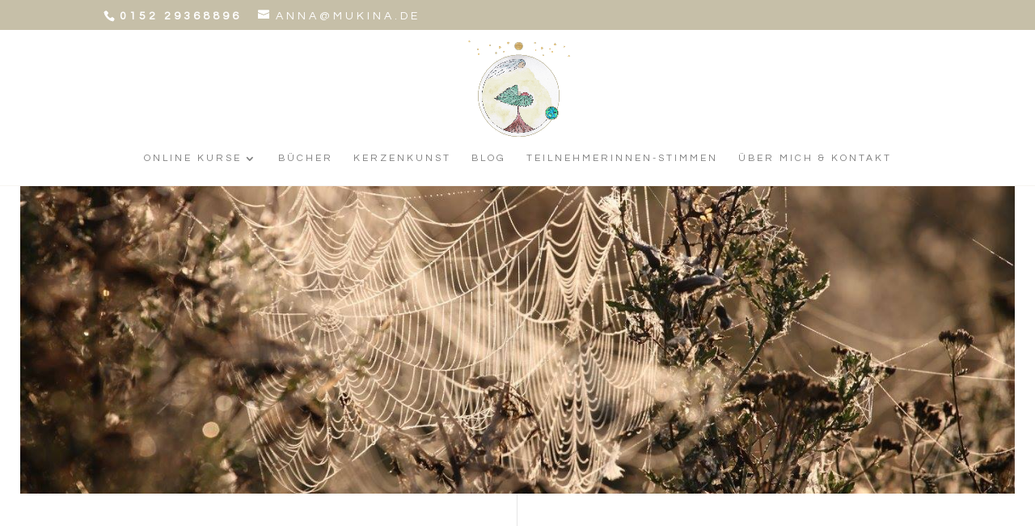

--- FILE ---
content_type: text/javascript
request_url: https://mukina.de/wp-content/themes/Divi/includes/builder/frontend-builder/build/frontend-builder-global-functions.js?ver=4.9.10
body_size: 14540
content:
!function(t,e){for(var n in e)t[n]=e[n]}(window,function(t){var e={};function n(r){if(e[r])return e[r].exports;var o=e[r]={i:r,l:!1,exports:{}};return t[r].call(o.exports,o,o.exports,n),o.l=!0,o.exports}return n.m=t,n.c=e,n.d=function(t,e,r){n.o(t,e)||Object.defineProperty(t,e,{enumerable:!0,get:r})},n.r=function(t){"undefined"!=typeof Symbol&&Symbol.toStringTag&&Object.defineProperty(t,Symbol.toStringTag,{value:"Module"}),Object.defineProperty(t,"__esModule",{value:!0})},n.t=function(t,e){if(1&e&&(t=n(t)),8&e)return t;if(4&e&&"object"==typeof t&&t&&t.__esModule)return t;var r=Object.create(null);if(n.r(r),Object.defineProperty(r,"default",{enumerable:!0,value:t}),2&e&&"string"!=typeof t)for(var o in t)n.d(r,o,function(e){return t[e]}.bind(null,o));return r},n.n=function(t){var e=t&&t.__esModule?function(){return t.default}:function(){return t};return n.d(e,"a",e),e},n.o=function(t,e){return Object.prototype.hasOwnProperty.call(t,e)},n.p="/",n(n.s=1431)}({1:function(t,e,n){var r=n(93);t.exports=function(t,e,n){var o=null==t?void 0:r(t,e);return void 0===o?n:o}},10:function(t,e,n){var r=n(92),o=n(76),i=n(70),a=n(2);t.exports=function(t,e){return(a(t)?r:o)(t,i(e))}},100:function(t,e){var n=Object.prototype;t.exports=function(t){var e=t&&t.constructor;return t===("function"==typeof e&&e.prototype||n)}},101:function(t,e,n){(function(t){var r=n(170),o=e&&!e.nodeType&&e,i=o&&"object"==typeof t&&t&&!t.nodeType&&t,a=i&&i.exports===o&&r.process,u=function(){try{var t=i&&i.require&&i.require("util").types;return t||a&&a.binding&&a.binding("util")}catch(t){}}();t.exports=u}).call(this,n(129)(t))},102:function(t,e,n){var r=n(161),o=n(17);t.exports=function(t,e){return t&&r(t,e,o)}},103:function(t,e,n){var r=n(57)(Object,"create");t.exports=r},104:function(t,e,n){var r=n(279),o=n(280),i=n(281),a=n(282),u=n(283);function s(t){var e=-1,n=null==t?0:t.length;for(this.clear();++e<n;){var r=t[e];this.set(r[0],r[1])}}s.prototype.clear=r,s.prototype.delete=o,s.prototype.get=i,s.prototype.has=a,s.prototype.set=u,t.exports=s},105:function(t,e,n){var r=n(50);t.exports=function(t,e){for(var n=t.length;n--;)if(r(t[n][0],e))return n;return-1}},106:function(t,e,n){var r=n(285);t.exports=function(t,e){var n=t.__data__;return r(e)?n["string"==typeof e?"string":"hash"]:n.map}},107:function(t,e,n){var r=n(145),o=n(220),i=n(300);t.exports=function(t,e,n){return e==e?i(t,e,n):r(t,o,n)}},11:function(t,e,n){var r=n(133);t.exports=function(t){var e=r(t),n=e%1;return e==e?n?e-n:e:0}},111:function(t,e){t.exports=function(t,e){for(var n=-1,r=e.length,o=t.length;++n<r;)t[o+n]=e[n];return t}},113:function(t,e){t.exports=function(t){return t&&t.length?t[0]:void 0}},115:function(t,e){t.exports=function(t){return"number"==typeof t&&t>-1&&t%1==0&&t<=9007199254740991}},12:function(t,e,n){var r=n(63);t.exports=function(t){return null==t?"":r(t)}},124:function(t,e,n){var r=n(100),o=n(262),i=Object.prototype.hasOwnProperty;t.exports=function(t){if(!r(t))return o(t);var e=[];for(var n in Object(t))i.call(t,n)&&"constructor"!=n&&e.push(n);return e}},125:function(t,e,n){var r=n(104),o=n(289),i=n(290),a=n(291),u=n(292),s=n(293);function c(t){var e=this.__data__=new r(t);this.size=e.size}c.prototype.clear=o,c.prototype.delete=i,c.prototype.get=a,c.prototype.has=u,c.prototype.set=s,t.exports=c},128:function(t,e){var n;n=function(){return this}();try{n=n||new Function("return this")()}catch(t){"object"==typeof window&&(n=window)}t.exports=n},129:function(t,e){t.exports=function(t){return t.webpackPolyfill||(t.deprecate=function(){},t.paths=[],t.children||(t.children=[]),Object.defineProperty(t,"loaded",{enumerable:!0,get:function(){return t.l}}),Object.defineProperty(t,"id",{enumerable:!0,get:function(){return t.i}}),t.webpackPolyfill=1),t}},13:function(t,e){t.exports=function(t){var e=typeof t;return null!=t&&("object"==e||"function"==e)}},130:function(t,e,n){var r=n(57)(n(20),"Map");t.exports=r},131:function(t,e,n){var r=n(272),o=n(284),i=n(286),a=n(287),u=n(288);function s(t){var e=-1,n=null==t?0:t.length;for(this.clear();++e<n;){var r=t[e];this.set(r[0],r[1])}}s.prototype.clear=r,s.prototype.delete=o,s.prototype.get=i,s.prototype.has=a,s.prototype.set=u,t.exports=s},132:function(t,e,n){var r=n(294),o=n(19);t.exports=function t(e,n,i,a,u){return e===n||(null==e||null==n||!o(e)&&!o(n)?e!=e&&n!=n:r(e,n,i,a,t,u))}},133:function(t,e,n){var r=n(81),o=1/0;t.exports=function(t){return t?(t=r(t))===o||t===-1/0?17976931348623157e292*(t<0?-1:1):t==t?t:0:0===t?t:0}},138:function(t,e){t.exports=function(t){var e=-1,n=Array(t.size);return t.forEach((function(t){n[++e]=t})),n}},142:function(t,e,n){var r=n(2),o=n(46),i=/\.|\[(?:[^[\]]*|(["'])(?:(?!\1)[^\\]|\\.)*?\1)\]/,a=/^\w*$/;t.exports=function(t,e){if(r(t))return!1;var n=typeof t;return!("number"!=n&&"symbol"!=n&&"boolean"!=n&&null!=t&&!o(t))||(a.test(t)||!i.test(t)||null!=e&&t in Object(e))}},143:function(t,e,n){var r=n(131),o=n(295),i=n(296);function a(t){var e=-1,n=null==t?0:t.length;for(this.__data__=new r;++e<n;)this.add(t[e])}a.prototype.add=a.prototype.push=o,a.prototype.has=i,t.exports=a},1431:function(t,e,n){"use strict";(function(t){var e=n(392),r=n(369),o=n(755);!function(n){var i=n("body").hasClass("et-block-layout-preview"),a=n(".et-l--header").first(),u=0;if(
// Underscore may be freely distributed under the MIT license.
window.et_pb_debounce=function(t,e,n){var r,o,i,a,u,s=Date.now||(new Date).getTime(),c=function c(){var f=s-a;f<e&&f>=0?r=setTimeout(c,e-f):(r=null,n||(u=t.apply(i,o),r||(i=o=null)))};return function(){i=this,o=arguments,a=s;var f=n&&!r;return r||(r=setTimeout(c,e)),f&&(u=t.apply(i,o),i=o=null),u}},a.length){var s=a.find(".et_builder_inner_content").children(".et_pb_section--fixed"),c=et_pb_debounce((function(t){u=0,n.each(s,(function(t,e){var r=n(e).outerHeight(!0);r>u&&(u=r)}))}),300);n(window).on("resize",c)}window.et_pb_smooth_scroll=function(t,e,r,i){var s=t.offset().top,c=n(window).width(),f=0,l=0,p="",d="",_=a.find(".et_pb_section");if(!(0,o.isTargetStickyState)(t)){if(n("body").hasClass("et_fixed_nav")&&c>980)f=(n("#top-header").outerHeight()||0)+(n("#main-header").outerHeight()||0)-1;else f=0;if(n("#wpadminbar").length&&c>600)f+=n("#wpadminbar").outerHeight()||0;a.length&&(_.hasClass("et_pb_section--fixed")&&(p=Math.ceil(parseFloat(_.css("left"))),d=Math.ceil(parseFloat(_.css("right"))),c<980&&(f+=90)),0===p+d&&(f+=u));var v=(0,o.getClosestStickyModuleOffsetTop)(t);v&&(f+=v+40),l=e?0:s-f,void 0===i&&(i="swing"),n("html, body").animate({scrollTop:l},r,i)}},window.et_pb_form_placeholders_init=function(e){e.find('input:text, input[type="email"], input[type="url"], textarea').each((function(e,n){var r=t(n),o=r.siblings("label"),i=r.siblings("label").text();o.length&&(o.hide(),r.siblings("span.required")&&(i+=r.siblings("span.required").text(),r.siblings("span.required").hide()),r.val(i))})).on("focus",(function(){var e=t(this).siblings("label").text();t(this).siblings("span.required").length&&(e+=t(this).siblings("span.required").text()),t(this).val()===e&&t(this).val("")})).on("blur",(function(){var e=t(this).siblings("label").text();t(this).siblings("span.required").length&&(e+=t(this).siblings("span.required").text()),""===t(this).val()&&t(this).val(e)}))},window.et_duplicate_menu=function(t,e,o,i,a){e.each((function(){var e,u=n(this);u.find("#".concat(o)).length||(""!==t&&t.clone().attr("id",o).removeClass().attr("class",i).appendTo(u),(e=u.find("> ul")).find(".menu_slide").remove(),e.find(".et_pb_menu__logo-slot").remove(),e.find("li").first().addClass("et_first_mobile_item"),e.find("a").on("click",(function(){n(this).parents(".et_mobile_menu").siblings(".mobile_menu_bar").trigger("click")})),"no_click_event"!==a&&(r.isBuilder&&u.off("click"),u.on("click",".mobile_menu_bar",(function(){return n(".mobile_nav.opened .mobile_menu_bar").not(n(this)).trigger("click"),u.hasClass("closed")?(u.removeClass("closed").addClass("opened"),e.stop().slideDown(500)):(u.removeClass("opened").addClass("closed"),e.stop().slideUp(500)),!1}))))})),n("#mobile_menu .centered-inline-logo-wrap").remove()},window.et_pb_remove_placeholder_text=function(e){e.find("input:text, textarea").each((function(e,n){var r=t(n),o=r.siblings("label");r.siblings("label").text();o.length&&o.is(":hidden")&&o.text()==r.val()&&r.val("")}))},window.et_fix_fullscreen_section=function(){var t=n(i?e.top_window:window);n("section.et_pb_fullscreen").each((function(){var e=n(this);et_calc_fullscreen_section.bind(e),t.on("resize",et_calc_fullscreen_section.bind(e))}))},window.et_bar_counters_init=function(t){t.length&&t.css({width:"".concat(parseFloat(t.attr("data-width")),"%")})},window.et_fix_pricing_currency_position=function(t){setTimeout((function(){var e=void 0!==t?t:n(".et_pb_pricing_table");e.length&&e.each((function(){var t=n(this).find(".et_pb_et_price"),e=!!t.length&&t.find(".et_pb_dollar_sign"),r=!!t.length&&t.find(".et_pb_sum");e&&r&&e.css({marginLeft:"".concat(-e.width(),"px")})}))}),1)},window.et_pb_set_responsive_grid=function(t,e){setTimeout((function(){var r=t.innerWidth(),o=t.find(e),i=o.outerWidth(!0),a=i-o.outerWidth(),u=Math.round((r+a)/i),s=1,c=1,f=n();if(o.removeClass("last_in_row first_in_row on_last_row"),o.filter(":visible").each((function(){var t=n(this);t.hasClass("inactive")||(c===s?(t.addClass("first_in_row"),f=t):0==s%u&&(t.addClass("last_in_row"),c=s+1),s++)})),f.length){var l=f.parents(".et_pb_module");if(l.is(":last-child")){var p=f.parents(".et_pb_column")[0];n(p).find(".et_pb_grid_item").removeClass("on_last_row");var d=l.find(".et_pb_gallery_pagination");0===d.length&&(d=l.find(".et_pb_portofolio_pagination")),(0===d.length||d.length>0&&!d.is(":visible"))&&(u>1&&f.addClass("on_last_row"),f.nextAll().addClass("on_last_row"))}}}),1)},window.et_pb_set_tabs_height=function(t){void 0===t&&(t=n(".et_pb_tabs")),t.length&&t.each((function(){var t=n(this).find(".et_pb_tabs_controls"),e=t.find("li"),r=0,o=n(this).parents(".et_pb_column_1_3, .et_pb_column_1_4, .et_pb_column_3_8").length>0,i=parseFloat(n(window).width())<768,a=o||i;a&&n(this).addClass("et_pb_tabs_vertically_stacked"),e.length&&(t.children("li").removeAttr("style"),e.each((function(){var t=n(this).outerHeight();a||t>r&&(r=t)}))),0!==r&&t.children("li").css("height","".concat(r,"px"))}))},window.et_pb_box_shadow_apply_overlay=function(t){void 0!==document.body.style.pointerEvents&&(void 0===document.documentMode||document.documentMode>=11)?n(t).each((function(){n(this).children(".box-shadow-overlay").length||n(this).addClass("has-box-shadow-overlay").prepend('<div class="box-shadow-overlay"></div>')})):n(t).addClass(".et-box-shadow-no-overlay")},window.et_pb_init_nav_menu=function(t){t.each((function(){var t=n(this);t.data("et-is-menu-ready")||(t.find("li").on("mouseenter",(function(){window.et_pb_toggle_nav_menu(n(this),"open")})).on("mouseleave",(function(){window.et_pb_toggle_nav_menu(n(this),"close")})),n("body").on("touchend",(function(t){n(t.target).closest("ul.nav, ul.menu").length<1&&n(".et-hover").length>0&&window.et_pb_toggle_nav_menu(n(".et-hover"),"close")})),t.find("li.menu-item-has-children").on("touchend",(function(t){var e=n(t.target).closest(".menu-item");if(e.hasClass("menu-item-has-children")){var r=n(this),o=e.closest(".mega-menu-parent.et-touch-hover").length>0;if(r.hasClass("et-touch-hover")||o){void 0!==r.find(">a").attr("href")&&(window.location=r.find(">a").attr("href"))}else{var i=n(t.target),a=i.closest(".menu-item").siblings(".et-touch-hover");if(i.closest(".et-touch-hover").length<1&&window.et_pb_toggle_nav_menu(n(".et-hover"),"close",0),r.addClass("et-touch-hover"),a.length>0){var u=a.find(".et-touch-hover");window.et_pb_toggle_nav_menu(a,"close"),window.et_pb_toggle_nav_menu(u,"close")}window.et_pb_toggle_nav_menu(r,"open")}t.preventDefault(),t.stopPropagation()}})),t.find("li.mega-menu").each((function(){var t=n(this),e=t.children("ul").children("li").length;e<4&&t.addClass("mega-menu-parent mega-menu-parent-".concat(e))})),t.data("et-is-menu-ready","ready"))}))},window.et_pb_toggle_nav_menu=function(t,e,n){if("open"===e)t.closest("li.mega-menu").length&&!t.hasClass("mega-menu")||(t.addClass("et-show-dropdown"),t.removeClass("et-hover").addClass("et-hover"));else{var r=void 0!==n?n:200;t.removeClass("et-show-dropdown"),t.removeClass("et-touch-hover"),setTimeout((function(){t.hasClass("et-show-dropdown")||t.removeClass("et-hover")}),r)}},window.et_pb_apply_sticky_image_effect=function(t){var e=t.closest(".et_pb_row"),n=e.closest(".et_pb_section"),r=t.closest(".et_pb_column"),o="et_pb_section_sticky",i="et_pb_section_sticky_mobile",a=n.children(".et_pb_row").last(),u=e.children(".et_pb_column").last(),s=r.children(".et_pb_module").last();return!e.is(a)||(a.addClass("et-last-child"),!t.is(s)||(n.hasClass(o)||n.addClass(o),r.addClass("et_pb_row_sticky"),void(!n.hasClass(i)&&r.is(u)&&n.addClass(i))))},window.et_pb_menu_inject_inline_centered_logo=function(t){var e=n(t).find("nav > ul > li"),r=Math.round(e.length/2),o=window.et_pb_menu_inject_item(t,r,!0);return o&&n(o).addClass("et_pb_menu__logo-slot"),o},window.et_pb_menu_inject_item=function(t,e,r){r=void 0===r||r,e=Math.max(e,0);var o=n(t).find("nav > ul").first();if(0===o.length)return null;var i=o.find("> li"),a=n("<li></li>");if(0===i.length)o.append(a);else{var u=r?"before":"after",s=r?i.eq(e):i.eq(i.length-1-e);0===s.length&&(u=r?"after":"before",s=r?i.last():i.first()),s[u](a)}return a.get(0)},window.et_pb_reposition_menu_module_dropdowns=et_pb_debounce((function(t){n(t||".et_pb_menu, .et_pb_fullwidth_menu").each((function(){var t=n(this).find(".et_pb_row").first();if(0===t.length)return!0;var e=t.offset().top,r=n(this).attr("class").replace(/^.*?(et_pb(?:_fullwidth)?_menu_\d+[^\s]*).*$/i,"$1"),o=n(this).find(".et_pb_menu__menu ul").first().hasClass("upwards"),i="";n(this).find(".et_pb_menu__menu > nav > ul > li.mega-menu.menu-item-has-children").each((function(){var a=n(this),u=a.attr("class").replace(/^.*?(menu-item-\d+).*$/i,"$1"),s=".".concat(r," li.").concat(u," > .sub-menu");if(o){var c=Math.floor(e+t.outerHeight()-a.offset().top)-1;i+="".concat(s,"{ bottom: ").concat(c.toString(),"px !important; }")}else{c=Math.floor(a.offset().top+a.outerHeight()-e)-1;i+="".concat(s,"{ top: ").concat(c.toString(),"px !important; }")}}));var a=n("style.et-menu-style-".concat(r)).first();0===a.length&&((a=n("<style></style>")).addClass("et-menu-style"),a.addClass("et-menu-style-".concat(r)),a.appendTo(n("head")));var u=a.html();i!==u&&a.html(i)}))}),200)}(t)}).call(this,n(5))},144:function(t,e){t.exports=function(t,e){return t.has(e)}},145:function(t,e){t.exports=function(t,e,n,r){for(var o=t.length,i=n+(r?1:-1);r?i--:++i<o;)if(e(t[i],i,t))return i;return-1}},154:function(t,e,n){var r=n(96),o=n(163),i=Object.prototype.propertyIsEnumerable,a=Object.getOwnPropertySymbols,u=a?function(t){return null==t?[]:(t=Object(t),r(a(t),(function(e){return i.call(t,e)})))}:o;t.exports=u},159:function(t,e,n){var r=n(131);function o(t,e){if("function"!=typeof t||null!=e&&"function"!=typeof e)throw new TypeError("Expected a function");var n=function(){var r=arguments,o=e?e.apply(this,r):r[0],i=n.cache;if(i.has(o))return i.get(o);var a=t.apply(this,r);return n.cache=i.set(o,a)||i,a};return n.cache=new(o.Cache||r),n}o.Cache=r,t.exports=o},161:function(t,e,n){var r=n(216)();t.exports=r},162:function(t,e){t.exports=function(t){var e=-1,n=Array(t.size);return t.forEach((function(t,r){n[++e]=[r,t]})),n}},163:function(t,e){t.exports=function(){return[]}},17:function(t,e,n){var r=n(186),o=n(124),i=n(36);t.exports=function(t){return i(t)?r(t):o(t)}},170:function(t,e,n){(function(e){var n="object"==typeof e&&e&&e.Object===Object&&e;t.exports=n}).call(this,n(128))},171:function(t,e){var n=Function.prototype.toString;t.exports=function(t){if(null!=t){try{return n.call(t)}catch(t){}try{return t+""}catch(t){}}return""}},172:function(t,e){t.exports=function(){return!1}},173:function(t,e){t.exports=function(t,e){for(var n=-1,r=Array(t);++n<t;)r[n]=e(n);return r}},174:function(t,e,n){var r=n(143),o=n(175),i=n(144);t.exports=function(t,e,n,a,u,s){var c=1&n,f=t.length,l=e.length;if(f!=l&&!(c&&l>f))return!1;var p=s.get(t),d=s.get(e);if(p&&d)return p==e&&d==t;var _=-1,v=!0,h=2&n?new r:void 0;for(s.set(t,e),s.set(e,t);++_<f;){var b=t[_],g=e[_];if(a)var y=c?a(g,b,_,e,t,s):a(b,g,_,t,e,s);if(void 0!==y){if(y)continue;v=!1;break}if(h){if(!o(e,(function(t,e){if(!i(h,e)&&(b===t||u(b,t,n,a,s)))return h.push(e)}))){v=!1;break}}else if(b!==g&&!u(b,g,n,a,s)){v=!1;break}}return s.delete(t),s.delete(e),v}},175:function(t,e){t.exports=function(t,e){for(var n=-1,r=null==t?0:t.length;++n<r;)if(e(t[n],n,t))return!0;return!1}},176:function(t,e,n){var r=n(25);t.exports=function(t,e){return r(e,(function(e){return t[e]}))}},186:function(t,e,n){var r=n(173),o=n(83),i=n(2),a=n(72),u=n(67),s=n(84),c=Object.prototype.hasOwnProperty;t.exports=function(t,e){var n=i(t),f=!n&&o(t),l=!n&&!f&&a(t),p=!n&&!f&&!l&&s(t),d=n||f||l||p,_=d?r(t.length,String):[],v=_.length;for(var h in t)!e&&!c.call(t,h)||d&&("length"==h||l&&("offset"==h||"parent"==h)||p&&("buffer"==h||"byteLength"==h||"byteOffset"==h)||u(h,v))||_.push(h);return _}},19:function(t,e){t.exports=function(t){return null!=t&&"object"==typeof t}},191:function(t,e){t.exports=function(t,e){return function(n){return t(e(n))}}},192:function(t,e,n){var r=n(57)(n(20),"Set");t.exports=r},193:function(t,e,n){var r=n(57)(n(20),"WeakMap");t.exports=r},194:function(t,e,n){var r=n(271),o=/[^.[\]]+|\[(?:(-?\d+(?:\.\d+)?)|(["'])((?:(?!\2)[^\\]|\\.)*?)\2)\]|(?=(?:\.|\[\])(?:\.|\[\]|$))/g,i=/\\(\\)?/g,a=r((function(t){var e=[];return 46===t.charCodeAt(0)&&e.push(""),t.replace(o,(function(t,n,r,o){e.push(r?o.replace(i,"$1"):n||t)})),e}));t.exports=a},195:function(t,e,n){var r=n(125),o=n(132);t.exports=function(t,e,n,i){var a=n.length,u=a,s=!i;if(null==t)return!u;for(t=Object(t);a--;){var c=n[a];if(s&&c[2]?c[1]!==t[c[0]]:!(c[0]in t))return!1}for(;++a<u;){var f=(c=n[a])[0],l=t[f],p=c[1];if(s&&c[2]){if(void 0===l&&!(f in t))return!1}else{var d=new r;if(i)var _=i(l,p,f,t,e,d);if(!(void 0===_?o(p,l,3,i,d):_))return!1}}return!0}},196:function(t,e,n){var r=n(20).Uint8Array;t.exports=r},197:function(t,e,n){var r=n(198),o=n(154),i=n(17);t.exports=function(t){return r(t,i,o)}},198:function(t,e,n){var r=n(111),o=n(2);t.exports=function(t,e,n){var i=e(t);return o(t)?i:r(i,n(t))}},199:function(t,e,n){var r=n(218),o=n(17);t.exports=function(t){for(var e=o(t),n=e.length;n--;){var i=e[n],a=t[i];e[n]=[i,a,r(a)]}return e}},2:function(t,e){var n=Array.isArray;t.exports=n},20:function(t,e,n){var r=n(170),o="object"==typeof self&&self&&self.Object===Object&&self,i=r||o||Function("return this")();t.exports=i},200:function(t,e,n){var r=n(380),o=n(240);t.exports=function(t,e){return null!=t&&o(t,e,r)}},201:function(t,e){t.exports=function(t){return function(e){return null==e?void 0:e[t]}}},202:function(t,e){var n=/\s/;t.exports=function(t){for(var e=t.length;e--&&n.test(t.charAt(e)););return e}},214:function(t,e,n){var r=n(30),o=n(266),i=n(13),a=n(171),u=/^\[object .+?Constructor\]$/,s=Function.prototype,c=Object.prototype,f=s.toString,l=c.hasOwnProperty,p=RegExp("^"+f.call(l).replace(/[\\^$.*+?()[\]{}|]/g,"\\$&").replace(/hasOwnProperty|(function).*?(?=\\\()| for .+?(?=\\\])/g,"$1.*?")+"$");t.exports=function(t){return!(!i(t)||o(t))&&(r(t)?p:u).test(a(t))}},215:function(t,e,n){var r=n(20)["__core-js_shared__"];t.exports=r},216:function(t,e){t.exports=function(t){return function(e,n,r){for(var o=-1,i=Object(e),a=r(e),u=a.length;u--;){var s=a[t?u:++o];if(!1===n(i[s],s,i))break}return e}}},217:function(t,e,n){var r=n(36);t.exports=function(t,e){return function(n,o){if(null==n)return n;if(!r(n))return t(n,o);for(var i=n.length,a=e?i:-1,u=Object(n);(e?a--:++a<i)&&!1!==o(u[a],a,u););return n}}},218:function(t,e,n){var r=n(13);t.exports=function(t){return t==t&&!r(t)}},219:function(t,e){t.exports=function(t,e){return function(n){return null!=n&&(n[t]===e&&(void 0!==e||t in Object(n)))}}},220:function(t,e){t.exports=function(t){return t!=t}},221:function(t,e,n){var r=n(202),o=/^\s+/;t.exports=function(t){return t?t.slice(0,r(t)+1).replace(o,""):t}},240:function(t,e,n){var r=n(73),o=n(83),i=n(2),a=n(67),u=n(115),s=n(55);t.exports=function(t,e,n){for(var c=-1,f=(e=r(e,t)).length,l=!1;++c<f;){var p=s(e[c]);if(!(l=null!=t&&n(t,p)))break;t=t[p]}return l||++c!=f?l:!!(f=null==t?0:t.length)&&u(f)&&a(p,f)&&(i(t)||o(t))}},25:function(t,e){t.exports=function(t,e){for(var n=-1,r=null==t?0:t.length,o=Array(r);++n<r;)o[n]=e(t[n],n,t);return o}},251:function(t,e,n){var r=n(195),o=n(199),i=n(219);t.exports=function(t){var e=o(t);return 1==e.length&&e[0][2]?i(e[0][0],e[0][1]):function(n){return n===t||r(n,t,e)}}},252:function(t,e,n){var r=n(132),o=n(1),i=n(200),a=n(142),u=n(218),s=n(219),c=n(55);t.exports=function(t,e){return a(t)&&u(e)?s(c(t),e):function(n){var a=o(n,t);return void 0===a&&a===e?i(n,t):r(e,a,3)}}},253:function(t,e,n){var r=n(76);t.exports=function(t,e){var n=[];return r(t,(function(t,r,o){e(t,r,o)&&n.push(t)})),n}},262:function(t,e,n){var r=n(191)(Object.keys,Object);t.exports=r},263:function(t,e,n){var r=n(57)(n(20),"DataView");t.exports=r},264:function(t,e,n){var r=n(65),o=Object.prototype,i=o.hasOwnProperty,a=o.toString,u=r?r.toStringTag:void 0;t.exports=function(t){var e=i.call(t,u),n=t[u];try{t[u]=void 0;var r=!0}catch(t){}var o=a.call(t);return r&&(e?t[u]=n:delete t[u]),o}},265:function(t,e){var n=Object.prototype.toString;t.exports=function(t){return n.call(t)}},266:function(t,e,n){var r,o=n(215),i=(r=/[^.]+$/.exec(o&&o.keys&&o.keys.IE_PROTO||""))?"Symbol(src)_1."+r:"";t.exports=function(t){return!!i&&i in t}},267:function(t,e){t.exports=function(t,e){return null==t?void 0:t[e]}},268:function(t,e,n){var r=n(57)(n(20),"Promise");t.exports=r},269:function(t,e,n){var r=n(32),o=n(19);t.exports=function(t){return o(t)&&"[object Arguments]"==r(t)}},270:function(t,e,n){var r=n(32),o=n(115),i=n(19),a={};a["[object Float32Array]"]=a["[object Float64Array]"]=a["[object Int8Array]"]=a["[object Int16Array]"]=a["[object Int32Array]"]=a["[object Uint8Array]"]=a["[object Uint8ClampedArray]"]=a["[object Uint16Array]"]=a["[object Uint32Array]"]=!0,a["[object Arguments]"]=a["[object Array]"]=a["[object ArrayBuffer]"]=a["[object Boolean]"]=a["[object DataView]"]=a["[object Date]"]=a["[object Error]"]=a["[object Function]"]=a["[object Map]"]=a["[object Number]"]=a["[object Object]"]=a["[object RegExp]"]=a["[object Set]"]=a["[object String]"]=a["[object WeakMap]"]=!1,t.exports=function(t){return i(t)&&o(t.length)&&!!a[r(t)]}},271:function(t,e,n){var r=n(159);t.exports=function(t){var e=r(t,(function(t){return 500===n.size&&n.clear(),t})),n=e.cache;return e}},272:function(t,e,n){var r=n(273),o=n(104),i=n(130);t.exports=function(){this.size=0,this.__data__={hash:new r,map:new(i||o),string:new r}}},273:function(t,e,n){var r=n(274),o=n(275),i=n(276),a=n(277),u=n(278);function s(t){var e=-1,n=null==t?0:t.length;for(this.clear();++e<n;){var r=t[e];this.set(r[0],r[1])}}s.prototype.clear=r,s.prototype.delete=o,s.prototype.get=i,s.prototype.has=a,s.prototype.set=u,t.exports=s},274:function(t,e,n){var r=n(103);t.exports=function(){this.__data__=r?r(null):{},this.size=0}},275:function(t,e){t.exports=function(t){var e=this.has(t)&&delete this.__data__[t];return this.size-=e?1:0,e}},276:function(t,e,n){var r=n(103),o=Object.prototype.hasOwnProperty;t.exports=function(t){var e=this.__data__;if(r){var n=e[t];return"__lodash_hash_undefined__"===n?void 0:n}return o.call(e,t)?e[t]:void 0}},277:function(t,e,n){var r=n(103),o=Object.prototype.hasOwnProperty;t.exports=function(t){var e=this.__data__;return r?void 0!==e[t]:o.call(e,t)}},278:function(t,e,n){var r=n(103);t.exports=function(t,e){var n=this.__data__;return this.size+=this.has(t)?0:1,n[t]=r&&void 0===e?"__lodash_hash_undefined__":e,this}},279:function(t,e){t.exports=function(){this.__data__=[],this.size=0}},280:function(t,e,n){var r=n(105),o=Array.prototype.splice;t.exports=function(t){var e=this.__data__,n=r(e,t);return!(n<0)&&(n==e.length-1?e.pop():o.call(e,n,1),--this.size,!0)}},281:function(t,e,n){var r=n(105);t.exports=function(t){var e=this.__data__,n=r(e,t);return n<0?void 0:e[n][1]}},282:function(t,e,n){var r=n(105);t.exports=function(t){return r(this.__data__,t)>-1}},283:function(t,e,n){var r=n(105);t.exports=function(t,e){var n=this.__data__,o=r(n,t);return o<0?(++this.size,n.push([t,e])):n[o][1]=e,this}},284:function(t,e,n){var r=n(106);t.exports=function(t){var e=r(this,t).delete(t);return this.size-=e?1:0,e}},285:function(t,e){t.exports=function(t){var e=typeof t;return"string"==e||"number"==e||"symbol"==e||"boolean"==e?"__proto__"!==t:null===t}},286:function(t,e,n){var r=n(106);t.exports=function(t){return r(this,t).get(t)}},287:function(t,e,n){var r=n(106);t.exports=function(t){return r(this,t).has(t)}},288:function(t,e,n){var r=n(106);t.exports=function(t,e){var n=r(this,t),o=n.size;return n.set(t,e),this.size+=n.size==o?0:1,this}},289:function(t,e,n){var r=n(104);t.exports=function(){this.__data__=new r,this.size=0}},290:function(t,e){t.exports=function(t){var e=this.__data__,n=e.delete(t);return this.size=e.size,n}},291:function(t,e){t.exports=function(t){return this.__data__.get(t)}},292:function(t,e){t.exports=function(t){return this.__data__.has(t)}},293:function(t,e,n){var r=n(104),o=n(130),i=n(131);t.exports=function(t,e){var n=this.__data__;if(n instanceof r){var a=n.__data__;if(!o||a.length<199)return a.push([t,e]),this.size=++n.size,this;n=this.__data__=new i(a)}return n.set(t,e),this.size=n.size,this}},294:function(t,e,n){var r=n(125),o=n(174),i=n(297),a=n(298),u=n(61),s=n(2),c=n(72),f=n(84),l="[object Arguments]",p="[object Array]",d="[object Object]",_=Object.prototype.hasOwnProperty;t.exports=function(t,e,n,v,h,b){var g=s(t),y=s(e),m=g?p:u(t),w=y?p:u(e),x=(m=m==l?d:m)==d,j=(w=w==l?d:w)==d,O=m==w;if(O&&c(t)){if(!c(e))return!1;g=!0,x=!1}if(O&&!x)return b||(b=new r),g||f(t)?o(t,e,n,v,h,b):i(t,e,m,n,v,h,b);if(!(1&n)){var C=x&&_.call(t,"__wrapped__"),k=j&&_.call(e,"__wrapped__");if(C||k){var S=C?t.value():t,T=k?e.value():e;return b||(b=new r),h(S,T,n,v,b)}}return!!O&&(b||(b=new r),a(t,e,n,v,h,b))}},295:function(t,e){t.exports=function(t){return this.__data__.set(t,"__lodash_hash_undefined__"),this}},296:function(t,e){t.exports=function(t){return this.__data__.has(t)}},297:function(t,e,n){var r=n(65),o=n(196),i=n(50),a=n(174),u=n(162),s=n(138),c=r?r.prototype:void 0,f=c?c.valueOf:void 0;t.exports=function(t,e,n,r,c,l,p){switch(n){case"[object DataView]":if(t.byteLength!=e.byteLength||t.byteOffset!=e.byteOffset)return!1;t=t.buffer,e=e.buffer;case"[object ArrayBuffer]":return!(t.byteLength!=e.byteLength||!l(new o(t),new o(e)));case"[object Boolean]":case"[object Date]":case"[object Number]":return i(+t,+e);case"[object Error]":return t.name==e.name&&t.message==e.message;case"[object RegExp]":case"[object String]":return t==e+"";case"[object Map]":var d=u;case"[object Set]":var _=1&r;if(d||(d=s),t.size!=e.size&&!_)return!1;var v=p.get(t);if(v)return v==e;r|=2,p.set(t,e);var h=a(d(t),d(e),r,c,l,p);return p.delete(t),h;case"[object Symbol]":if(f)return f.call(t)==f.call(e)}return!1}},298:function(t,e,n){var r=n(197),o=Object.prototype.hasOwnProperty;t.exports=function(t,e,n,i,a,u){var s=1&n,c=r(t),f=c.length;if(f!=r(e).length&&!s)return!1;for(var l=f;l--;){var p=c[l];if(!(s?p in e:o.call(e,p)))return!1}var d=u.get(t),_=u.get(e);if(d&&_)return d==e&&_==t;var v=!0;u.set(t,e),u.set(e,t);for(var h=s;++l<f;){var b=t[p=c[l]],g=e[p];if(i)var y=s?i(g,b,p,e,t,u):i(b,g,p,t,e,u);if(!(void 0===y?b===g||a(b,g,n,i,u):y)){v=!1;break}h||(h="constructor"==p)}if(v&&!h){var m=t.constructor,w=e.constructor;m==w||!("constructor"in t)||!("constructor"in e)||"function"==typeof m&&m instanceof m&&"function"==typeof w&&w instanceof w||(v=!1)}return u.delete(t),u.delete(e),v}},299:function(t,e,n){var r=n(201),o=n(381),i=n(142),a=n(55);t.exports=function(t){return i(t)?r(a(t)):o(t)}},30:function(t,e,n){var r=n(32),o=n(13);t.exports=function(t){if(!o(t))return!1;var e=r(t);return"[object Function]"==e||"[object GeneratorFunction]"==e||"[object AsyncFunction]"==e||"[object Proxy]"==e}},300:function(t,e){t.exports=function(t,e,n){for(var r=n-1,o=t.length;++r<o;)if(t[r]===e)return r;return-1}},32:function(t,e,n){var r=n(65),o=n(264),i=n(265),a=r?r.toStringTag:void 0;t.exports=function(t){return null==t?void 0===t?"[object Undefined]":"[object Null]":a&&a in Object(t)?o(t):i(t)}},36:function(t,e,n){var r=n(30),o=n(115);t.exports=function(t){return null!=t&&o(t.length)&&!r(t)}},369:function(t,e,n){"use strict";Object.defineProperty(e,"__esModule",{value:!0}),e.setImportantInlineValue=e.registerFrontendComponent=e.maybeDecreaseEmitterMaxListeners=e.maybeIncreaseEmitterMaxListeners=e.getOffsets=e.isBuilder=e.isBlockEditor=e.isLBP=e.isExtraTheme=e.isDiviTheme=e.isLBB=e.isTB=e.isBFB=e.isVB=e.isFE=e.is=e.isBuilderType=void 0;var r=u(n(9)),o=u(n(1)),i=u(n(5)),a=n(392);function u(t){return t&&t.__esModule?t:{default:t}}function s(t){return(s="function"==typeof Symbol&&"symbol"==typeof Symbol.iterator?function(t){return typeof t}:function(t){return t&&"function"==typeof Symbol&&t.constructor===Symbol&&t!==Symbol.prototype?"symbol":typeof t})(t)}var c=function(t){return t===window.et_builder_utils_params.builderType};e.isBuilderType=c;var f=function(t){return window.et_builder_utils_params.condition[t]};e.is=f;var l=c("fe");e.isFE=l;var p=c("vb");e.isVB=p;var d=c("bfb");e.isBFB=d;var _=c("tb");e.isTB=_;var v=c("lbb");e.isLBB=v;var h=f("diviTheme");e.isDiviTheme=h;var b=f("extraTheme");e.isExtraTheme=b;var g=c("lbp");e.isLBP=g;var y=0<(0,i.default)(a.top_window.document).find(".edit-post-layout__content").length;e.isBlockEditor=y;var m=(0,r.default)(["vb","bfb","tb","lbb"],window.et_builder_utils_params.builderType);e.isBuilder=m;e.getOffsets=function(t){var e=arguments.length>1&&void 0!==arguments[1]?arguments[1]:0,n=arguments.length>2&&void 0!==arguments[2]?arguments[2]:0,r=m&&t.hasClass("et_pb_sticky")&&"fixed"!==t.css("position"),i=t.data("et-offsets"),a=t.data("et-offsets-device"),u=(0,o.default)(window.ET_FE,"stores.window.breakpoint","");if(r&&void 0!==i&&a===u)return i;var s=t.offset();if(void 0===s)return{};var c=m?t.children('.et-fb-custom-css-output[data-sticky-has-transform="on"]').length>0:t.hasClass("et_pb_sticky--has-transform"),f=void 0===s.top?0:s.top,l=void 0===s.left?0:s.left;if(c){var p=t.parent().offset(),d={top:s.top-p.top,left:s.left-p.left},_={top:t[0].offsetTop,left:t[0].offsetLeft};f+=_.top-d.top,s.top=f,l+=_.left-d.left,s.left=l}return s.right=l+e,s.bottom=f+n,t.data("et-offsets",s),""!==u&&t.data("et-offsets-device",s),s};e.maybeIncreaseEmitterMaxListeners=function(t,e){var n=t.listenerCount(e),r=t.getMaxListeners();n===r&&t.setMaxListeners(r+1)};e.maybeDecreaseEmitterMaxListeners=function(t,e){var n=t.listenerCount(e);t.getMaxListeners()>10&&t.setMaxListeners(n)};e.registerFrontendComponent=function(t,e,n){void 0===window.ET_FE&&(window.ET_FE={}),"object"!==s(window.ET_FE[t])&&(window.ET_FE[t]={}),window.ET_FE[t][e]=n};e.setImportantInlineValue=function(t,e,n){t.css(e,"");var r=t.attr("style");t.attr("style","".concat(r," ").concat(e,": ").concat(n," !important;"))}},380:function(t,e){t.exports=function(t,e){return null!=t&&e in Object(t)}},381:function(t,e,n){var r=n(93);t.exports=function(t){return function(e){return r(e,t)}}},39:function(t,e){t.exports=function(t){return t}},392:function(t,e,n){"use strict";Object.defineProperty(e,"__esModule",{value:!0}),e.is_iframe=e.top_window=void 0;var r=window;e.top_window=r;var o,i=!1;e.is_iframe=i;try{o=!!window.top.document&&window.top}catch(t){o=!1}o&&o.__Cypress__?window.parent===o?(e.top_window=r=window,e.is_iframe=i=!1):(e.top_window=r=window.parent,e.is_iframe=i=!0):o&&(e.top_window=r=o,e.is_iframe=i=o!==window.self)},4:function(t,e,n){var r=n(124),o=n(61),i=n(83),a=n(2),u=n(36),s=n(72),c=n(100),f=n(84),l=Object.prototype.hasOwnProperty;t.exports=function(t){if(null==t)return!0;if(u(t)&&(a(t)||"string"==typeof t||"function"==typeof t.splice||s(t)||f(t)||i(t)))return!t.length;var e=o(t);if("[object Map]"==e||"[object Set]"==e)return!t.size;if(c(t))return!r(t).length;for(var n in t)if(l.call(t,n))return!1;return!0}},40:function(t,e,n){var r=n(32),o=n(2),i=n(19);t.exports=function(t){return"string"==typeof t||!o(t)&&i(t)&&"[object String]"==r(t)}},46:function(t,e,n){var r=n(32),o=n(19);t.exports=function(t){return"symbol"==typeof t||o(t)&&"[object Symbol]"==r(t)}},5:function(t,e){t.exports=window.jQuery},50:function(t,e){t.exports=function(t,e){return t===e||t!=t&&e!=e}},54:function(t,e){t.exports=function(t){return function(e){return t(e)}}},55:function(t,e,n){var r=n(46);t.exports=function(t){if("string"==typeof t||r(t))return t;var e=t+"";return"0"==e&&1/t==-Infinity?"-0":e}},57:function(t,e,n){var r=n(214),o=n(267);t.exports=function(t,e){var n=o(t,e);return r(n)?n:void 0}},61:function(t,e,n){var r=n(263),o=n(130),i=n(268),a=n(192),u=n(193),s=n(32),c=n(171),f="[object Map]",l="[object Promise]",p="[object Set]",d="[object WeakMap]",_="[object DataView]",v=c(r),h=c(o),b=c(i),g=c(a),y=c(u),m=s;(r&&m(new r(new ArrayBuffer(1)))!=_||o&&m(new o)!=f||i&&m(i.resolve())!=l||a&&m(new a)!=p||u&&m(new u)!=d)&&(m=function(t){var e=s(t),n="[object Object]"==e?t.constructor:void 0,r=n?c(n):"";if(r)switch(r){case v:return _;case h:return f;case b:return l;case g:return p;case y:return d}return e}),t.exports=m},63:function(t,e,n){var r=n(65),o=n(25),i=n(2),a=n(46),u=r?r.prototype:void 0,s=u?u.toString:void 0;t.exports=function t(e){if("string"==typeof e)return e;if(i(e))return o(e,t)+"";if(a(e))return s?s.call(e):"";var n=e+"";return"0"==n&&1/e==-Infinity?"-0":n}},65:function(t,e,n){var r=n(20).Symbol;t.exports=r},67:function(t,e){var n=/^(?:0|[1-9]\d*)$/;t.exports=function(t,e){var r=typeof t;return!!(e=null==e?9007199254740991:e)&&("number"==r||"symbol"!=r&&n.test(t))&&t>-1&&t%1==0&&t<e}},7:function(t,e,n){var r=n(251),o=n(252),i=n(39),a=n(2),u=n(299);t.exports=function(t){return"function"==typeof t?t:null==t?i:"object"==typeof t?a(t)?o(t[0],t[1]):r(t):u(t)}},70:function(t,e,n){var r=n(39);t.exports=function(t){return"function"==typeof t?t:r}},71:function(t,e,n){var r=n(176),o=n(17);t.exports=function(t){return null==t?[]:r(t,o(t))}},72:function(t,e,n){(function(t){var r=n(20),o=n(172),i=e&&!e.nodeType&&e,a=i&&"object"==typeof t&&t&&!t.nodeType&&t,u=a&&a.exports===i?r.Buffer:void 0,s=(u?u.isBuffer:void 0)||o;t.exports=s}).call(this,n(129)(t))},73:function(t,e,n){var r=n(2),o=n(142),i=n(194),a=n(12);t.exports=function(t,e){return r(t)?t:o(t,e)?[t]:i(a(t))}},74:function(t,e,n){var r=n(96),o=n(253),i=n(7),a=n(2);t.exports=function(t,e){return(a(t)?r:o)(t,i(e,3))}},755:function(t,e,n){"use strict";Object.defineProperty(e,"__esModule",{value:!0}),e.isTargetStickyState=e.getClosestStickyModuleOffsetTop=e.trimTransitionValue=e.getStickyStyles=e.filterInvalidModules=e.getLimitSelector=e.getLimit=void 0;var r=p(n(74)),o=p(n(10)),i=p(n(1)),a=p(n(113)),u=p(n(9)),s=p(n(4)),c=p(n(40)),f=p(n(5)),l=n(369);function p(t){return t&&t.__esModule?t:{default:t}}function d(t,e){var n=Object.keys(t);if(Object.getOwnPropertySymbols){var r=Object.getOwnPropertySymbols(t);e&&(r=r.filter((function(e){return Object.getOwnPropertyDescriptor(t,e).enumerable}))),n.push.apply(n,r)}return n}function _(t){for(var e=1;e<arguments.length;e++){var n=null!=arguments[e]?arguments[e]:{};e%2?d(Object(n),!0).forEach((function(e){v(t,e,n[e])})):Object.getOwnPropertyDescriptors?Object.defineProperties(t,Object.getOwnPropertyDescriptors(n)):d(Object(n)).forEach((function(e){Object.defineProperty(t,e,Object.getOwnPropertyDescriptor(n,e))}))}return t}function v(t,e,n){return e in t?Object.defineProperty(t,e,{value:n,enumerable:!0,configurable:!0,writable:!0}):t[e]=n,t}e.getLimit=function(t,e){if(!(0,u.default)(["body","section","row","column"],e))return!1;var n=h(t,e);if(!n)return!1;var r=n.outerHeight(),o=n.outerWidth();return{limit:e,height:r,width:o,offsets:(0,l.getOffsets)(n,o,r)}};var h=function(t,e){var n=!1;switch(e){case"body":n=".et_builder_inner_content";break;case"section":n=".et_pb_section";break;case"row":n=".et_pb_row";break;case"column":n=".et_pb_column"}return!!n&&t.closest(n)};e.getLimitSelector=h;e.filterInvalidModules=function(t){var e=arguments.length>1&&void 0!==arguments[1]?arguments[1]:{},n={};return(0,o.default)(t,(function(t,r){(0,f.default)(t.selector).parents(".et_pb_sticky_module").length>0||(!(0,s.default)(e)&&e[r]?n[r]=_(_({},e[r]),t):n[r]=t)})),n};e.getStickyStyles=function(t,e,n){var r=e.clone().addClass("et_pb_sticky et_pb_sticky_style_dom").attr({"data-sticky-style-dom-id":t,style:""}).css({opacity:0,transition:"none",animation:"none"});r.find("img").each((function(t){var n=(0,f.default)(this),r=e.find("img").eq(t),o=(0,i.default)(r,[0,"naturalWidth"],e.find("img").eq(t).outerWidth()),a=(0,i.default)(r,[0,"naturalHeight"],e.find("img").eq(t).outerHeight());n.attr({scrset:"",src:'data:image/svg+xml;utf8,<svg xmlns="http://www.w3.org/2000/svg" width="'.concat(o,'" height="').concat(a,'"><rect width="').concat(o,'" height="').concat(a,'" /></svg>')})})),e.after(r);var o=function(t){var o="margin".concat(t),i=e.hasClass("et_pb_sticky")?n:e;return parseFloat(r.css(o))-parseFloat(i.css(o))},a={height:r.outerHeight(),width:r.outerWidth(),marginRight:o("Right"),marginLeft:o("Left"),padding:r.css("padding")};return(0,f.default)('.et_pb_sticky_style_dom[data-sticky-style-dom-id="'.concat(t,'"]')).remove(),a};e.trimTransitionValue=function(t,e){(0,c.default)(t)||(t="");var n=t.split(", "),o=(0,r.default)(n,(function(t){return!(0,u.default)(e,(0,a.default)(t.split(" ")))}));return(0,s.default)(o)?"none":o.join(", ")};e.getClosestStickyModuleOffsetTop=function(t){var e=t.offset();e.right=e.left+t.outerWidth();var n=null,r=0,a=(0,i.default)(window.ET_FE,"stores.sticky.modules",{});if((0,o.default)(a,(function(r){if((0,u.default)(["top_bottom","top"],r.position)&&!t.is((0,i.default)(r,"selector"))&&!((0,i.default)(r,"offsets.right",0)<e.left||(0,i.default)(r,"offsets.left",0)>e.right||(0,i.default)(r,"offsets.top",0)>e.top)){var o=(0,i.default)(r,"bottomLimitSettings.offsets.bottom");o&&o<e.top||(n=r)}})),(0,i.default)(n,"topOffsetModules",!1)){(0,o.default)((0,i.default)(n,"topOffsetModules",[]),(function(t){var e=(0,i.default)(a,[t,"heightSticky"],(0,i.default)(a,[t,"height"],0));r+=e}));var s=(0,i.default)(a,[n.id,"heightSticky"],(0,i.default)(a,[n.id,"height"],0));r+=s}return r};e.isTargetStickyState=function(t){var e=(0,i.default)(window.ET_FE,"stores.sticky.modules",{}),n=!1;return(0,o.default)(e,(function(e){var r=t.is((0,i.default)(e,"selector")),o=e.isSticky,a=e.isPaused;if(r&&o&&!a)return n=!0,!1})),n}},76:function(t,e,n){var r=n(102),o=n(217)(r);t.exports=o},81:function(t,e,n){var r=n(221),o=n(13),i=n(46),a=/^[-+]0x[0-9a-f]+$/i,u=/^0b[01]+$/i,s=/^0o[0-7]+$/i,c=parseInt;t.exports=function(t){if("number"==typeof t)return t;if(i(t))return NaN;if(o(t)){var e="function"==typeof t.valueOf?t.valueOf():t;t=o(e)?e+"":e}if("string"!=typeof t)return 0===t?t:+t;t=r(t);var n=u.test(t);return n||s.test(t)?c(t.slice(2),n?2:8):a.test(t)?NaN:+t}},83:function(t,e,n){var r=n(269),o=n(19),i=Object.prototype,a=i.hasOwnProperty,u=i.propertyIsEnumerable,s=r(function(){return arguments}())?r:function(t){return o(t)&&a.call(t,"callee")&&!u.call(t,"callee")};t.exports=s},84:function(t,e,n){var r=n(270),o=n(54),i=n(101),a=i&&i.isTypedArray,u=a?o(a):r;t.exports=u},9:function(t,e,n){var r=n(107),o=n(36),i=n(40),a=n(11),u=n(71),s=Math.max;t.exports=function(t,e,n,c){t=o(t)?t:u(t),n=n&&!c?a(n):0;var f=t.length;return n<0&&(n=s(f+n,0)),i(t)?n<=f&&t.indexOf(e,n)>-1:!!f&&r(t,e,n)>-1}},92:function(t,e){t.exports=function(t,e){for(var n=-1,r=null==t?0:t.length;++n<r&&!1!==e(t[n],n,t););return t}},93:function(t,e,n){var r=n(73),o=n(55);t.exports=function(t,e){for(var n=0,i=(e=r(e,t)).length;null!=t&&n<i;)t=t[o(e[n++])];return n&&n==i?t:void 0}},96:function(t,e){t.exports=function(t,e){for(var n=-1,r=null==t?0:t.length,o=0,i=[];++n<r;){var a=t[n];e(a,n,t)&&(i[o++]=a)}return i}}}));
//# sourceMappingURL=frontend-builder-global-functions.js.map